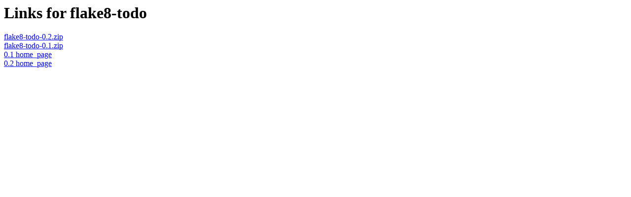

--- FILE ---
content_type: text/html; charset=UTF-8
request_url: https://download.zope.dev/simple/flake8-todo/
body_size: 545
content:
<html><head><title>Links for flake8-todo</title></head><body><h1>Links for flake8-todo</h1><a href="../../packages/source/f/flake8-todo/flake8-todo-0.2.zip#md5=3afe48d32dedcc6fbcd6ab8321001f5a">flake8-todo-0.2.zip</a><br/>
<a href="../../packages/source/f/flake8-todo/flake8-todo-0.1.zip#md5=42cc3215d18c4141b4e24773989a4921">flake8-todo-0.1.zip</a><br/>
<a href="https://github.com/schlamar/flake8-todo" rel="homepage">0.1 home_page</a><br/>
<a href="https://github.com/schlamar/flake8-todo" rel="homepage">0.2 home_page</a><br/>
</body></html>